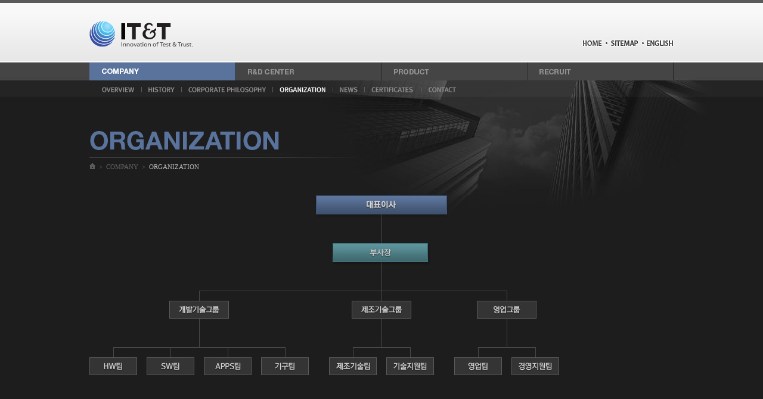

--- FILE ---
content_type: text/html; charset=utf-8
request_url: http://www.it-t.co.kr/company/organization.php
body_size: 8747
content:

<!DOCTYPE html PUBLIC "-//W3C//DTD XHTML 1.0 Transitional//EN" "http://www.w3.org/TR/xhtml1/DTD/xhtml1-transitional.dtd">
<html xmlns="http://www.w3.org/1999/xhtml" lang="ko">
<head>
<title>ORGANIZATION - COMPANY | (주)아이티엔티</title>
<meta name="keywords" content="(주)아이티엔티, IT&T ">
<meta name="description" content="모험과 도전정신을 갖춘 인재들과 함께 성장하는 기업">

<meta name="author" content="(주)아이티엔티">
<meta name="publisher" content="(주)아이티엔티">
<meta http-equiv="content-type" content="text/html; charset=utf-8">
<link rel="stylesheet" type="text/css" href="/css/style.css?ver=181123"/>

<!-- jquery -->
<script type="text/javascript" src="/_core/js/jquery-ui-1.8.20.custom/js/jquery-1.7.2.min.js"></script>
<!-- jquery UI -->
<script type="text/javascript" src="/_core/js/jquery-ui-1.8.20.custom/js/jquery-ui-1.8.20.custom.min.js"></script>
<!-- jquery Tools (overlay) -->
<script type="text/javascript" src="/_core/js/jquery.tools.min.js"></script>

<script type="text/javascript" src="/js/common.js?ver=181122" ></script>
<script type="text/javascript" src="/js/navigation.js" ></script>
<script type="text/javascript" src="/js/overlay.js" ></script>

<!-- LOG -->
<script type="text/javascript">var _HANNET_LOG_ID = "it-t.co.kr/"</script>
<script type="text/javascript" src="/log.js"></script>

<script type="text/javascript">
$(document).ready(function(){
  gnbMenu("A",004);
});
</script>

<link rel="stylesheet" type="text/css" href="/css/company.css" />
<script type="text/javascript">
$(document).ready(function(){

});
</script>
</head>

<body>
<!-- wrapper -->
<div id="wrapper">
<div><a href="#contents" class="accessibility">컨텐츠 바로가기</a></div>  <!-- header -->
	<div id="header">
  
  <h1><a href="/"><img src="../images/common/h1_logo.gif" alt="HOME" /></a></h1>
	<h2 class="disp_none">유틸메뉴</h2>
	<ul class="utility">
		<li><a href="/"><img src="../images/common/util_home.gif" alt="Home" /></a></li>
		<!-- <li><a href="/company/contact.php"><img src="../images/common/util_contact.gif" alt="Contact" /></a></li> -->
		<li><a href="/customer/sitemap.php"><img src="../images/common/util_sitemap.gif" alt="Sitemap" /></a></li>
		<!-- <li><a href="/recruit/person.php"><img src="../images/common/util_employ1.gif" alt="RECRUIT" /></a></li> -->
		<li><a href="../english/index.php"><img src="../images/common/util_english.gif" alt="ENGLISH" /></a></li>
	</ul>



  <!-- 
 
	gnb 메뉴를 수정하려면 menulink.php 를 수정하세요 
 //메뉴수정
 
 -->
	<ul id="gnb" class="clearfix">
    		<li class="depth1" id="menu_A"><a href="/company/overview.php" class="gnb_menu"><img src='../images/gnb/gnb1_off.gif' alt='COMPANY'  ></a>
      			<ul class="depth2 menu_A">
        				<li class="gnb_sub_menu gnb_sub_menu_1"><a href="/company/overview.php"><img src='../images/gnb/gnb1_1_off.png' alt='OVERVIEW' id="depth2_01" /></a></li>
        				<li class="gnb_sub_menu gnb_sub_menu_2"><a href="/company/history.php"><img src='../images/gnb/gnb1_2_off.png' alt='HISTORY' id="depth2_02" /></a></li>
        				<li class="gnb_sub_menu gnb_sub_menu_3"><a href="/company/cp.php"><img src='../images/gnb/gnb1_3_off.png' alt='CORPORATE PHILOSOPHY' id="depth2_03" /></a></li>
        				<li class="gnb_sub_menu gnb_sub_menu_4"><a href="/company/organization.php"><img src='../images/gnb/gnb1_4_off.png' alt='ORGANIZATION' id="depth2_04" /></a></li>
        				<li class="gnb_sub_menu gnb_sub_menu_5"><a href="/pr_room/news.php"><img src='../images/gnb/gnb1_5_off.png' alt='NEWS'   id="depth2_05" /></a></li>
        				<li class="gnb_sub_menu gnb_sub_menu_6"><a href="/pr_room/cts.php"><img src='../images/gnb/gnb1_6_off.png' alt='CERTIFICATES' id="depth2_06" /></a></li>
        				<li class="gnb_sub_menu gnb_sub_menu_7"><a href="/company/contact.php"><img src='../images/gnb/gnb1_7_off.png' alt='CONTACT' id="depth2_07" /></a></li>
        			</ul>
      		</li>
    		<li class="depth1" id="menu_B"><a href="/rnd/info.php" class="gnb_menu"><img src='../images/gnb/gnb2_off.gif' alt='PR ROOM'  ></a>
      			<ul class="depth2 menu_B">
        				<li class="gnb_sub_menu gnb_sub_menu_1"><a href="/rnd/info.php"><img src='../images/gnb/gnb2_1_off.png' alt='연구소 소개'   id="depth2_01" /></a></li>
        				<li class="gnb_sub_menu gnb_sub_menu_2"><a href="/rnd/map.php"><img src='../images/gnb/gnb2_2_off.png' alt='기술 개발 로드맵' id="depth2_02" /></a></li>
        				<li class="gnb_sub_menu gnb_sub_menu_3"><a href="/rnd/cert.php"><img src='../images/gnb/gnb2_3_off.png' alt='특허 보유' id="depth2_03" /></a></li>
        			</ul>
      		</li>
    		<li class="depth1" id="menu_C"><a href="/product/product.php" class="gnb_menu"><img src='../images/gnb/gnb3_off.gif' alt='PRODUCT' ></a>
      			<ul class="depth2 menu_C">
        				<li class="gnb_sub_menu gnb_sub_menu_1"><a href="/product/product.php"><img src='../images/gnb/gnb3_1_off.png' alt='IT&T PRODUCT' id="depth2_01" /></a></li>
        			</ul>
      		</li>
    		<li class="depth1" id="menu_D"><a href="/recruit/person.php" class="gnb_menu"><img src='../images/gnb/gnb4_off.gif' alt='RECRUIT' ></a>
      			<ul class="depth2 menu_D">
        				<li class="gnb_sub_menu gnb_sub_menu_1"><a href="/recruit/person.php"><img src='../images/gnb/gnb4_1_off.png' alt='인재상' id="depth2_01"  /></a></li>
        				<li class="gnb_sub_menu gnb_sub_menu_2"><a href="/recruit/welfare.php"><img src='../images/gnb/gnb4_2_off.png' alt='복지제도' id="depth2_02"  /></a></li>
        				<li class="gnb_sub_menu gnb_sub_menu_3"><a href="/recruit/process.php"><img src='../images/gnb/gnb4_3_off.png' alt='채용PROCESS' id="depth2_03"  /></a></li>
        				<li class="gnb_sub_menu gnb_sub_menu_4"><a href="/recruit/recruit.php"><img src='../images/gnb/gnb4_4_off.png' alt='채용공고' id="depth2_04"  /></a></li>
        			</ul>
      		</li>
     	</ul>	</div>
  <!-- //header -->
  <!-- container -->
  <div id="container" class="company_bg">



		<!-- contents -->
		<div id="contents">

			<h2 class="content_title"><img src="../images/company/h2_sub04.gif" alt="ORGANIZATION" /></h2>
			<div id="location">
		<p><a href='/' alt='Home'><img src="../images/icon/ico_home.gif"></a><span class="arr">&gt;</span><a href='/company/overview.php' alt='COMPANY'>COMPANY</a><span class="arr">&gt;</span><span class="position">ORGANIZATION</span></p></div>
			<div class="content_layout">
				<!-- <p><img src="../images/company/txt_organ01.jpg" alt="아이티엔티 조직도"></p> -->
				<p><img src="../images/company/txt_organ02.jpg" alt="아이티엔티 조직도"></p>
			</div>


		</div>
		<!-- //contents -->



  </div>
  <!-- //container -->
</div>
<!-- //wrapper -->

<!--footer -->
<link rel="stylesheet" type="text/css" href="/font.css" />
<div id="footer">	
	<div class="form">

		<!--<ul class="link">
			<li class="first-child"><a href=""><img src="../images/common/footer_rule_service.gif" alt="이용약관"></a></li>
			<li><a href="" ><img src="../images/common/footer_rule_privacy.gif" alt="개인정보취급방침"></a></li>
			<li><img src="../images/common/footer_email_reject.gif" alt="이메일무단수집거부"></a></li>
			<li><a href="../sample/viewer.php" rel="#viewer_overlay" id="loginbtn" class="overlay"><img src="../images/common/footer_viewer_down.gif" alt="뷰어다운로드"></a></li>	
		</ul>-->
		<address><p style="color:#828282; font-size:11px; font-weight:bold;">(주)아이티엔티 / (17095) 경기도 용인시 기흥구 중부대로 184 (기흥힉스유타워, 지식 산업센터 A동 2405호)<br>
		&nbsp;&nbsp;&nbsp;&nbsp;&nbsp;&nbsp;&nbsp;&nbsp;&nbsp;&nbsp;&nbsp;&nbsp;&nbsp;&nbsp;&nbsp;&nbsp;&nbsp;&nbsp;&nbsp;&nbsp;&nbsp;&nbsp;TEL (031)8067-6996 / FAX (031)8067-6997~8<br><span style="color:#afafaf; font-size:10px; font-weight:bold;">
		&nbsp;&nbsp;&nbsp;&nbsp;&nbsp;&nbsp;&nbsp;&nbsp;&nbsp;&nbsp;&nbsp;&nbsp;&nbsp;&nbsp;&nbsp;&nbsp;&nbsp;&nbsp;&nbsp;&nbsp;&nbsp;&nbsp;&nbsp;&nbsp;COPYRIGHT (C) IT&T Co.,LTD.ALL RIGHTS RESERVED.</span></p><!--수정재영<img src="../images/common/footer_copy.png" alt="(주)아이티엔티 / 경기 수원 영동구 광교로 109 (이의동, 한국나노기술원) 15층 / TEL (031)546-6646 / FAX (031)546-6648 / COPYRIGHT (C) IT&T Co.,LTD. ALL RIGHT RESERVED.">--></address>
		<p class="logo"><a href="http://www.it-t.co.kr/"><img src="../images/common/footer_logo.gif" alt="(주)아이티엔티" /></a></p>

	</div>
</div>
<!--//footer -->

<!-- scroll banner -->
<!-- //scroll banner -->

<!-- login overlay -->
<div class="viewer_overlay" id="viewer_overlay">
  <div class="contentWrap"></div>
</div>
<!-- //login overlay -->

</body>
</html>

--- FILE ---
content_type: text/css
request_url: http://www.it-t.co.kr/css/style.css?ver=181123
body_size: 361
content:
/*--------------------------------------------------|
| style.css 
| Update : 2012-01-20
|--------------------------------------------------*/
@charset "utf-8";

@import "reset.css";
@import "layout.css";
@import "contents.css";

/* IE���� flaot�� margin�� ������ ���� ��� margin���� 2��� �ؼ��ȴ�. : �׷� ��� display: inline�� �߰����ָ� ������ �ذ�ȴ�. */

--- FILE ---
content_type: text/css
request_url: http://www.it-t.co.kr/css/reset.css
body_size: 8892
content:
/*--------------------------------------------------|
| reset.css 
| Update : 2012-01-20
|--------------------------------------------------*/
@charset "utf-8";

/* Reset */
body,div,dl,dt,dd,ul,ol,li,h1,h2,h3,h4,h5,h6,pre,form,fieldset,input,textarea,p,blockquote,th,td { 
	margin:0;
	padding:0;
}
table {
	border-collapse:collapse;
	border-spacing:0;
}
fieldset,img { 
	border:0;
}
address,caption,cite,code,dfn,em,th,var {
	font-style:normal;
	font-weight:normal;
}
/* strong 삭제
address,caption,cite,code,dfn,em,strong,th,var {
	font-style:normal;
	font-weight:normal;
}
*/
ol,ul {
	list-style:none;
}
caption,th {
	text-align:left;
}
h1,h2,h3,h4,h5,h6 {
	font-size:100%;
	font-weight:normal;
}
q:before,q:after {
	content:'';
}
abbr,acronym { border:0;
}

/* Classification  (분류) */
/* clear - left, right, both, none */
.cl_left { clear:left;}
.cl_right { clear:left;}
.cl_both { clear:both;}

/* cursor - url, auto, crosshair, default, pointer, move, e-resize, ne-resize, nw-resize, n-resize, se-resize, s-resize, w-resize, text, wait, help */
.cur_pointer { cursor:pointer;}
.cur_cross { cursor:crosshair;}
.cur_help { cursor:help;}
.cur_move { cursor:move;}


/* display - none, inline, block, list-item, run-in, compact, marker, table, inline-table, table-row-group, table-header-group, table-footer-group, table-row, table-column-group, table-column, table-cell, table-caption */
.disp_none { display:none;}
.disp_in { display:inline;}
.disp_bl { display:block;}
.disp_inbl { display:inline-block; display: -moz-inline-stack;  /* Firefox 2 */  zoom: 1; /* IE hack to trigger hasLayout*/ *display: inline; /* IE hack to achieve inline-block behavior */}

/* float - left, right */
.fl_left { float:left;}
.fl_right { float:right;}

/* Position (위치) */
/* overflow */
.over_hidden { overflow:hidden;}
.over_scroll { overflow:scroll;}
.over_auto { overflow:auto;}

/* position */
.vt_top { vertical-align:top;}
.vt_mid { vertical-align:middle;}
.vt_bot { vertical-align:bottom;}

/* Padding (안쪽여백) */
.pd_t_5 { padding-top:5px !important;}
.pd_t_10 { padding-top:10px !important;}
.pd_t_15 { padding-top:15px !important;}
.pd_t_20 { padding-top:20px !important;}
.pd_t_25 { padding-top:25px !important;}
.pd_t_30 { padding-top:30px !important;}
.pd_t_35 { padding-top:35px !important;}
.pd_t_40 { padding-top:40px !important;}
.pd_t_45 { padding-top:45px !important;}
.pd_t_50 { padding-top:50px !important;}

.pd_r_5 { padding-right:5px !important;}
.pd_r_10 { padding-right:10px !important;}
.pd_r_15 { padding-right:15px !important;}
.pd_r_20 { padding-right:20px !important;}
.pd_r_25 { padding-right:25px !important;}
.pd_r_30 { padding-right:30px !important;}
.pd_r_35 { padding-right:35px !important;}
.pd_r_40 { padding-right:40px !important;}
.pd_r_45 { padding-right:45px !important;}
.pd_r_50 { padding-right:50px !important;}

.pd_b_5 { padding-bottom:5px !important;}
.pd_b_10 { padding-bottom:10px !important;}
.pd_b_15 { padding-bottom:15px !important;}
.pd_b_20 { padding-bottom:20px !important;}
.pd_b_25 { padding-bottom:25px !important;}
.pd_b_30 { padding-bottom:30px !important;}
.pd_b_35 { padding-bottom:35px !important;}
.pd_b_40 { padding-bottom:40px !important;}
.pd_b_45 { padding-bottom:45px !important;}
.pd_b_50 { padding-bottom:50px !important;}

.pd_l_5 { padding-left:5px !important;}
.pd_l_10 { padding-left:10px !important;}
.pd_l_15 { padding-left:15px !important;}
.pd_l_20 { padding-left:20px !important;}
.pd_l_25 { padding-left:25px !important;}
.pd_l_30 { padding-left:30px !important;}
.pd_l_35 { padding-left:35px !important;}
.pd_l_40 { padding-left:40px !important;}
.pd_l_45 { padding-left:45px !important;}
.pd_l_50 { padding-left:50px !important;}

/* Margin (바깥여백) */
.mg_t_5 { margin-top:5px !important;}
.mg_t_10 { margin-top:10px !important;}
.mg_t_20 { margin-top:20px !important;}
.mg_t_45 { margin-top:45px !important;}

.mg_r_5 { margin-right:5px !important;}
.mg_r_10 { margin-right:10px !important;}
.mg_r_20 { margin-right:20px !important;}

.mg_b_5 { margin-bottom:5px !important;}
.mg_b_10 { margin-bottom:10px !important;}
.mg_b_20 { margin-bottom:20px !important;}
.mg_b_40 { margin-bottom:40px !important;}

.mg_l_5 { margin-left:5px !important;}
.mg_l_10 { margin-left:10px !important;}
.mg_l_20 { margin-left:20px !important;}

.mg_r_25 { margin-right:25px !important;}

/* Text (문자)*/
/* text align */
.txt_left { text-align:left;}
.txt_center { text-align:center;}
.txt_right { text-align:right;}
.txt_just { text-align:justify;}

/* color 네이밍 - http://taehan.pe.kr/DATA/html/webcolor.php */
.txt_black { color:#000 !important;}
.txt_gray { color:#555;}
.txt_hotpink { color:#ee4d74;}
.txt_blue { color:#4f82d6;}
.txt_orange {color:#e75c00;}
.txt_red {color:#f00014;}

/* Font (글꼴)*/
/* fnot */
.fs_0 { font-size:0;}
.fs_11 { font-size:11px;}
.fs_14 { font-size:14px;}

/* font-weight */
.fw_bold { font-weight:bold;}
.fw_normal { font-weight:normal;}

/* font-color */
.c_w {color:#fff;}

/* backgroung */
.bg_none {background:none !important;}

/* form */
input[type=image] {border:none;  }

/* clearfix */
.clearfix:after {
content: ".";
display: block;
height: 0;
clear: both;
visibility: hidden;
}

.clearfix {display:inline-block; zoom:1;/*for IE 5.5-7*/}

/* Hides from IE-mac \\*/
* html .clearfix {height: 1%;}
.clearfix {display: block;}
/* End hide from IE-mac */


/* document common style */
/* Excel 숫자형태를 텍스트형태로 셀서식을 변환 */
.TextFormat
    {padding-top:1px;
    padding-right:1px;
    padding-left:1px;
    mso-ignore:padding;
    color:windowtext;
    font-size:11.0pt;
    font-weight:400;
    font-style:normal;
    text-decoration:none;
    font-family:돋움;
    mso-generic-font-family:auto;
    mso-font-charset:129;
    mso-number-format:"\@";
    text-align:general;
    vertical-align:bottom;
    mso-background-source:auto;
    mso-pattern:auto;
    white-space:nowrap;
}

/* 줄바꿈 */
.nowrap{
	word-wrap: break-word; /* Internet Explorer 5.5+ */
	white-space: pre-wrap; /* css-3 */
	white-space: -moz-pre-wrap; /* Mozilla, since 1999 */
	white-space: -pre-wrap; /* Opera 4-6 */
	white-space: -o-pre-wrap; /* Opera 7 */
}

/* top button */
#topbtn {cursor:pointer; }

/* Smart Editor Outout  */
/* 스마트 에디터의 풍부한 표현이 정상적으로 출력되도록 하려면 콘텐츠가 출력되는 곳에 이 클래스를 적용하여야 한다. 
   예를 들면 게시물 읽기 페이지의 본문이 이에 해당된다. */
.smartOutput{ clear:both; font-size:12px; line-height:1.6; font-family:Tahoma, Verdana, Arial, Helvetica, Geneva, Sans-serif;  min-height:100px; width:100%;}
.smartOutput p{ margin-top:7px; margin-bottom:7px;}
.smartOutput blockquote.q1,
.smartOutput blockquote.q2,
.smartOutput blockquote.q3,
.smartOutput blockquote.q4,
.smartOutput blockquote.q5,
.smartOutput blockquote.q6,
.smartOutput blockquote.q7{ padding:10px; margin-left:15px; margin-right:15px;}

.smartOutput blockquote.q1{ padding:0 10px; border-left:2px solid #ccc;}
.smartOutput blockquote.q2{ padding:0 10px; background:url(../img/bg_qmark.gif) no-repeat;}
.smartOutput blockquote.q3{ border:1px solid #d9d9d9;}
.smartOutput blockquote.q4{ border:1px solid #d9d9d9; background:#fbfbfb;}
.smartOutput blockquote.q5{ border:2px solid #707070;}
.smartOutput blockquote.q6{ border:1px dashed #707070;}
.smartOutput blockquote.q7{ border:1px dashed #707070; background:#fbfbfb;}

.smartOutput sup{ font:10px Tahoma, monospace;}
.smartOutput sub{ font:10px Tahoma, monospace;}
.smartOutput table td{ padding:4px;}


/* NHN Web Standardization Team (http://html.nhndesign.com/) HHJ 090226 */
.se2_outputarea ,
.se2_outputarea th,
.se2_outputarea td{width:900px; margin:0 auto;padding:0;color:#dfdfdf;font-size:12px; font-family:'나눔고딕',NanumGothic,Verdana,AppleGothic,Tahoma,Sans-serif;line-height:18px;}
.se2_outputarea p {margin:0;padding:0;}
.se2_outputarea a:hover{text-decoration:underline;}
.se2_outputarea a:link{color:#0000ff;}
.se2_outputarea ul{margin:0 0 0 40px;padding:0;}
.se2_outputarea ul li {margin:0;list-style-type:disc;padding:0;}
.se2_outputarea ul ul li {list-style-type:circle;}
.se2_outputarea ul ul ul li {list-style-type:square;}
.se2_outputarea img,
.se2_outputarea fieldset{border:0;}

/* Nboard */
#n2_nboard .se2_outputarea {color:#666;font-size:12px;font-family:'돋움',Dotum,'굴림',Gulim, AppleGothic,Sans-serif;line-height:1.5;}
#n2_nboard .se2_outputarea th,
#n2_nboard .se2_outputarea td{margin:0;padding:0;color:#666;font-size:12px;font-family:'돋움',Dotum,'굴림',Gulim,AppleGothic,Sans-serif;line-height:1.5;}
#n2_nboard .se2_outputarea p {margin:0;padding:0;}
#n2_nboard .conts ul li {list-style-type:disc;}
#n2_nboard .conts ul li li {list-style-type:circle;}
#n2_nboard .conts ul li li li {list-style-type:square;}
#n2_nboard .se2_summary_td ul{color:#0482d6}

--- FILE ---
content_type: text/css
request_url: http://www.it-t.co.kr/css/layout.css
body_size: 3202
content:
/*--------------------------------------------------|
| layout.css 
| Update : 2012-01-20
|--------------------------------------------------*/
@charset "utf-8";

/* Layout */
#wrapper{width:100%; position:relative; background:url("../images/common/bg.gif") repeat-x ; background-color:#1d1d1d;}
#header {position:relative; width:980px; height:105px; margin:0 auto; z-index:100;}
#container{width:100%; position:relative; }
#container:after{display:block; clear:both; content:''}
#contents{width:980px; margin:0 auto;}
#snb {float:left;width:200px; }
#footer{clear:both; position:relative; width:100%; height:90px; background-color:#fff;}
#copyright { position:relative; width:980px; margin:0 auto;  height:100%;}
#comment {width:100%; margin-top:20px; }
/* Layout style */

/* skip navigation */
a.accessibility {display:block; position:absolute; left:0; right:50px; text-align:center; top:-10000px; width:0; height:0px; z-index:500;}  
a.accessibility:hover, a.accessibility:focus, a.accessibility:active {background:#00a652 none repeat scroll 0 0; color:#FFFFFF; font-weight:bold; height:200px; left:0; padding:0 0 10px 0 ; position:absolute; top:0; width:100%; height:10px; z-index:500;}


/* header */
#header {}
#header h1 {position:absolute; top:35px; left:0px; width:122px; height:36px; z-index:2;}
#header .utility {position:absolute; top:66px; right:0; z-index:2;}
#header .utility li {float:left; background:url("../images/common/util_line.gif") no-repeat right 6px; padding:0; font-size:0;}
#header .utility li.last-child {background:none; padding:0 0 0 6px;}


/* footer */
#footer {  }

/* copyright */
#copyright {   }

/* sub nav */
#snb {min-height:200px;  }

/* Container */
#container {padding-bottom:60px;}

/* Content */
#contents {min-height:400px; padding:0;}
.content_layout {float:left; width:980px; margin-top:40px;}
.left {position:relative; float:left; width:459px;}
.right {position:relative; float:right; width:459px;}


/* Location */
#location {}



/* gnb */
#gnb {position:absolute; top:105px; left:0; }
#gnb li.depth1 {float:left; cursor:pointer;}
#gnb li.depth1 .depth2 {position:absolute; top:30px; display:none}
#gnb li.depth1 .depth2 li {float:left; margin-left:0; }

#gnb li.depth1 .menu_A {left:0; width:700px;}
#gnb li.depth1 .menu_B {left:245px; width:310px;}
#gnb li.depth1 .menu_C {left:501px; width:;}
#gnb li.depth1 .menu_D {left:710px; width:300px;}
#gnb li.depth1 .menu_E {right:0px; width:;}

/* snb */
#snb dd {font-size:2em}
#snb dt {}
#snb dt a.active {color:red !important}


/* footer */
#footer {clear:both; margin:0; border-top:1px solid #dedede;}
#footer .form {position:relative; width:980px; margin:0 auto;}
#footer .form .logo {position:absolute; top:25px; right:0; width:132px; height:34px;}
#footer .form .link {position:absolute; top:12px; left:170px;}
#footer .form .link li {float:left; background:url("../images/common/footer_line.gif") no-repeat left 3px; padding:0 10px; font-size:0;}
#footer .form .link li.first-child {background:none; padding:0 10px 0 0;}
#footer .form address {position:absolute; top:30px; left:0; width:658px; height:27px;}

#footer .sns {position:absolute; top:20px; right:0;}
#footer .sns li {display:inline;}

--- FILE ---
content_type: text/css
request_url: http://www.it-t.co.kr/css/contents.css
body_size: 27223
content:
/*--------------------------------------------------|
| contents.css 
| Update : 2012-01-20
|--------------------------------------------------*/
@charset "utf-8";

/* 프로젝트 스타일 */
html {overflow-y:scroll; background:#fff;}
html,body {font:12px/1.5 '맑은고딕',Malgun Gothic,Dotum,NanumGothic,Verdana,AppleGothic,Tahoma; color:#a0a0a0; width:100%; height:100%;}
body {background-color:#fff;}
.main_bg {background:url("../images/common/bg_main.jpg")  no-repeat ;}
.company_bg {background:url("../images/company/bg.jpg")  no-repeat top center;}
.pr_room_bg {background:url("../images/pr_room/bg.jpg")  no-repeat top center;}
.product_bg {background:url("../images/product/bg.jpg")  no-repeat top center;}
.recruit_bg {background:url("../images/recruit/bg.jpg")  no-repeat top center;}
.customer_bg {background:url("../images/customer/bg.jpg")  no-repeat top center;}
.sitemap_bg {background:url("../images/sitemap/bg.jpg")  no-repeat top center;}

table,legend,button,select {margin:0; padding:0;}
hr, caption, legend {display:none;}
img {line-height:0; font-size:0; vertical-align:top;}

input, select, textarea {font-family:"나눔고딕",NanumGothic,Verdana,AppleGothic,Tahoma; font-size:12px;}
input[type=text], input[type=password] {border:1px solid #d7d9dd; font-size:12px; color:#666; vertical-align:middle; padding:1px;}
select {height:18px; vertical-align:middle;}
textarea {border:1px solid #d7d9dd; padding:5px; color:#666;}
input[type=text].input_focus, input[type=password].input_focus {border:1px solid red;}

/* font style */
.number {font:11px tahoma;}


/* A LINK STYLE */
a:link {color:#a0a0a0; text-decoration:none;}
a:visited {color:#a0a0a0; text-decoration:none;}
a:hover {color:#fff; text-decoration:underline;}
a:active {color:#fff; text-decoration:none;}

.qtip-content a {color:#1d1d1d;}
.qtip-content a:hover {color:#d40505;}

/* page */
.page1 { font-family:tahoma; font-size:12px; text-align:center; line-height:0;}
.page1 img {vertical-align:middle;}
.page1 a.btn {padding:0 !important;}
.page1 a {color:#a0a0a0; text-decoration:none; padding:0 5px;}
.page1 a:visited {color:#a0a0a0; text-decoration:none;}
.page1 a:hover {color:#ee6900; text-decoration:none;}
.page1 a:active {color:#a0a0a0; text-decoration:none;}
.page1 span.cur_page {color:#ee6900; font-weight:bold; padding:0 5px;}


.page2 {clear:both; font-family:tahoma; font-size:12px; text-align:center; line-height:0;}
.page2 img {vertical-align:middle;}
.page2 span.btn {padding:0 !important; background:none;}
.page2 ul {display:inline;}
.page2 ul li {display:inline; background:url("../images/btn/page2_page_line.gif") no-repeat left 3px; padding:0 7px 0 10px;}
.page2 ul li.cur_page {color:#ee6900; font-weight:bold;}
.page2 a {color:#888; text-decoration:none;}
.page2 a:visited {color:#888; text-decoration:none;}
.page2 a:hover {color:#ee6900; text-decoration:none;}
.page2 a:active {color:#888; text-decoration:none;}


.page3 {clear:both; font-family:tahoma; font-size:12px; text-align:center; line-height:0;}
.page3 img {vertical-align:middle;}
.page3 a.btn {border:none !important; padding:0 !important;}
.page3 a {color:#5b5b5b; text-decoration:none; padding:5px 8px; border:1px solid #ebebeb;}
.page3 a:visited {color:#5b5b5b; text-decoration:none;}
.page3 a:hover {color:#ff6506; text-decoration:none; background-color:#f7f7f7;}
.page3 a:active {color:#5b5b5b; text-decoration:none;}
.page3 span.cur_page {color:#ff6506; font-weight:bold; padding:5px 8px; background-color:#f7f7f7; border:1px solid #dcdcdc;}


/* comment */
.comment {width:100%; border:1px solid #e6e6e6; background-color:#fafafa; color:#666; font-size:11px; position:relative;}
.comment .bgcolor {background-color:#f1f2e8; padding:15px 15px 0 15px; margin-bottom:-5px;}
.comment .in {width:650px; margin:0 auto; padding:0 0 12px 0;}
.comment .dotline {height:26px; background:url("../images/common/dotline.gif") repeat-x 0 0;}
.comment .count {text-align:right; padding-right:90px; font-size:11px;}
.comment .idName {color:#000;}
.comment .date {font:11px normal tahoma; color:#888; padding:0 10px;}
.comment textarea {border:1px solid #d7d9dd; padding:3px;}
.comment ul li img, .comment ul li textarea {vertical-align:middle}

/* btn */
.btn_both {clear:both}
.btn_both .left {float:left;}
.btn_both .right {float:right;}
.btn_both .center {margin:0 auto; text-align:center;}
.btn_both img, .btn_both input {padding:0 5px;}

/* board list */
.tbl_bbs_list, .tbl_bbs_list th, .tbl_bbs_list td {border:none} 
.tbl_bbs_list {width:100%;  border-top:solid 1px #484848; border-bottom:solid 1px #5b5b5b; margin:0 0 10px 0; table-layout:fixed; }
.tbl_bbs_list th {color:#cecece; padding:8px 0 7px 0; border-bottom:solid 1px #424242;  background-color:#2d2d2d; font-weight:bold; text-align:center;}
.tbl_bbs_list th.first-child {background-image:none;}
.tbl_bbs_list td {color:#777; padding:8px 0 7px 0; border-bottom:solid 1px #3a3a3a; text-align:center;}
.tbl_bbs_list .num, .tbl_bbs_list .date, .tbl_bbs_list .hit {font-family:Tahoma; font-size:11px; line-height:normal;}
.tbl_bbs_list .notice {background:#282828;}
.tbl_bbs_list .title { text-align:left; padding-left:15px;}
.tbl_bbs_list .title a {color:#cecece;}
.tbl_bbs_list .title span { vertical-align:middle; }
.tbl_bbs_list .title img{ vertical-align:middle; }
.tbl_bbs_list .reply { margin-top:-4px; _margin-top:-4px;}
.pr_room a:hover {color:#9c7fa7; text-decoration:underline;}
.recruit a:hover {color:#5b6e44; text-decoration:underline;}

/* board view */
.tbl_bbs_view, .tbl_bbs_view th, .tbl_bbs_view td {border:none} 
.tbl_bbs_view {width:100%; border-top:solid 1px #838383; border-bottom:solid 1px #5b5b5b; margin:0 0 15px 0;  table-layout:fixed;}
.tbl_bbs_view th {color:#cecece; padding:8px 0 7px 0; border-bottom:solid 1px #6c6c6c; border-right:solid 1px #6c6c6c; background-color:#454545;  text-align:center;}
.tbl_bbs_view th.subject { text-align:left; padding-left:10px; font-size:1.2em; font-weight:bold;}
.tbl_bbs_view th.last-child {border-right:none; color:#f1f1f1; padding-left:20px;}
.tbl_bbs_view th.bd_l {border-left:solid 1px #6c6c6c;}
.tbl_bbs_view td.last-child {border-right:none; color:#dfdfdf; padding-left:20px; font-size:14px; font-weight:bold;}
.tbl_bbs_view td {border-bottom:solid 1px #6c6c6c; padding:6px 20px 6px 20px;}
.tbl_bbs_view td img {vertical-align:middle;}
.tbl_bbs_view .attachbtn {float:right; position:relative; text-align:right; cursor:pointer; }
.tbl_bbs_view .attachbtn span {color:red; }

.tbl_bbs_view_contents {padding:20px; overflow-y:yes; overflow-x:auto; min-height:200px; height:200px; vertical-align:top; }
.tbl_bbs_view_contents table {border:none;}
.tbl_bbs_view_contents table th {border:none;}
.tbl_bbs_view_contents table td {border:none;}

/* board write */
.tbl_bbs_write, .tbl_bbs_write th, .tbl_bbs_write td {border:none} 
.tbl_bbs_write {clear:both; width:100%;border-collapse:collapse;border-top:solid  3px #616161;border-bottom:solid 1px #e1e1e1;font:12px/16px Dotum,"돋움",Tahoma,sans-serif; margin:0 0 10px 0; table-layout:fixed;}
.tbl_bbs_write th {color:#222; padding:8px 0 7px 5px; border-bottom:solid 1px #e1e1e1; border-right:solid 1px #e1e1e1; background-color:#f7f7f7; font-weight:bold;}
.tbl_bbs_write td {border-bottom:solid 1px #e1e1e1; padding:6px 0 6px 10px;}
.tbl_bbs_write td .textarea_write {margin:10px; width:90%; border:1px solid #d7d9dd; padding:5px; color:#666; min-height:200px;}
.tbl_bbs_write input[type=checkbox], .tbl_bbs_write input[type=radio] {border:none;}

/* search */
.tbl_bbs_search {width:100%; margin:0 auto; margin-top:30px; padding:10px 0; border:1px solid #484848; background-color:#343434;}
.tbl_bbs_search fieldset {text-align:center;}
.tbl_bbs_search input {vertical-align:middle;}
.tbl_bbs_search select {height:20px;}

/* Location */
#location {width:100%; padding-top:20px;}
#location img {margin-top:2px;}
#location:after {content:''; display:block; clear:both;}
#location p {float:left; color:#888; font-size:11px;}
#location p span.position {color:#bababa;}
#location p span.arr {padding:0 6px; color:#626262;}
#location p a:link {color:#626262;}
#location p a:visited {color:#626262;}

/* content */
h2.content_title {font-size:1.5em; padding-top:115px}
.blank_box {clear:both; display:block; height:50px}

.input_write {
	height:18px;
	padding:2px;
	line-height:1.5;
	border:solid 1px #dddcdc;
	color:#333;
	vertical-align:middle;
	background-color:#fff;
}

.input_search {
	height:18px;
	padding:2px;
	line-height:1.5;
	border:solid 1px #b7bbc5;
	color:#333;
	vertical-align:middle;
}


/* 심은정추가 - 2012.05.24. */
h3.join {margin-bottom:10px;}

.name_check {margin-bottom:20px;}
.name_check dt input {vertical-align:middle; margin:0 4px 0 0;}
.name_check dd {margin-top:6px; border:1px solid #e9e7e2; background-color:#f8f7f3; padding:20px; text-align:center;}
.name_check label {font-weight:bold; padding:0 5px 0 20px;}

th label {padding:0 0 0 17px;} /* 요거 확인 요망 */
th label.require {background:url("../images/icon/ico_require.gif") no-repeat left center; }

#findidform div {border:1px solid #e9e7e2; background-color:#f8f7f3; padding:20px; text-align:center;}
#findidform label {width:60px; display:inline-block; font-weight:bold; text-align:left; color:#000;}
#findidform .btn {margin:20px 5px 0 5px;}

#findpwform div {border:1px solid #e9e7e2; background-color:#f8f7f3; padding:20px; text-align:center;}
#findpwform label {width:60px; display:inline-block; font-weight:bold; text-align:left; color:#000;}
#findpwform .btn {margin:20px 5px 0 5px;}

.join_end {background:url("../images/member/bg_join_end.jpg") no-repeat; width:600px; height:270px;}
.join_end h3 {padding:16px 0 0 20px;}
.join_end ul {padding:45px 0 0 240px; color:#000; line-height:1.6;}

/* overlay */
/* Login overlay */
.login_overlay {	
	background-color:#fff;
	border:10px solid #466aac;
    /* initially overlay is hidden */
    display:none;

    /*
      width after the growing animation finishes
      height is automatically calculated
      */
    width:340px;
	height:160px;
	margin:0 auto;
    /* some padding to layout nested elements nicely  */

    /* a little styling */
    font-size:12px;
}

/* default close button positioned on upper right corner */
.login_overlay .close {
    background-image:url(../images/overlay/close.png);
    position:absolute; right:5px; top:7px;
    cursor:pointer;
    height:18px;
    width:20px;
}

.login_overlay h2 {
  padding:0 0 15px 0;
  color:#fff;
  background-color:#466aac;
  font:bold 22px Malgun Gothic;
}

.login_overlay table {width:280px; margin:0 auto; margin-top:20px;}
.login_overlay table th {font-weight:bold; width:60px;}

/* sample overlay */
.sample_overlay {	
	background-color:#fff;
    /* initially overlay is hidden */
    display:none;

    /*
      width after the growing animation finishes
      height is automatically calculated
      */
    width:584px;
	height:591px;
	margin:0 auto;
    /* some padding to layout nested elements nicely  */

    /* a little styling */
    font-size:12px;
}

/* default close button positioned on upper right corner */
.sample_overlay .close {
    background-image:url(../images/overlay/close.png);
    position:absolute; right:5px; top:7px;
    cursor:pointer;
    height:18px;
    width:20px;
}


.viewer_overlay {	
	background-color:#fff;
	border:10px solid #466aac;
    /* initially overlay is hidden */
    display:none;

    /*
      width after the growing animation finishes
      height is automatically calculated
      */
    width:430px;
	height:280px;
	margin:0 auto;
    /* some padding to layout nested elements nicely  */

    /* a little styling */
    font-size:12px;
}

/* default close button positioned on upper right corner */
.viewer_overlay .close {
    background-image:url(../images/overlay/close.png);
    position:absolute; right:5px; top:7px;
    cursor:pointer;
    height:18px;
    width:20px;
}

.viewer_overlay h2 {
  padding:0 0 15px 0;
  color:#fff;
  background-color:#466aac;
  font:bold 22px Malgun Gothic;
}



/* 게시판 스타일 추가 (김태한 : 20120525)*/
.comment_count {color:#ff3300; font-family:tahoma; font-size:10px; margin-left:2px; }
.highlight {color:red;  }

/* form validation error */
.message { margin-left:10px; color:red;}
input.error { border: 1px dotted red; }
textarea.error { border: 1px dotted red !important; }

/* faq */
.faq {width:100%; border-top:solid 3px #616161; border-bottom:solid 2px #e1e1e1; margin:0 0 10px 0;}
.faq dt {background:url("../images/icon/ico_question.gif") no-repeat 10px 7px; border-top:solid 1px #e1e1e1; padding:7px 7px 7px 36px; font-weight:bold; cursor:pointer;}
.faq dd {display:none; background:url("../images/icon/ico_answer.gif") no-repeat 10px 11px; background-color:#f7f7f7; border-top:dotted 1px #d7d7d7; padding:10px 10px 10px 36px; vertical-align:top;}

/* gallery */
.gallery {width:100%; border-top:solid 3px #616161; border-bottom:solid 2px #e1e1e1; margin-bottom:10px;}
.gallery .form {width:100%; border-bottom:solid 1px #e1e1e1; padding:20px 0;}
.gallery .form:after {content:''; clear:both; display:block;}
.gallery ul.first-child {margin-left:10px;}
.gallery ul {float:left; margin-left:20px;}

.gallery .img {display: table-cell; *display: inline-block; line-height:130px;  border:2px solid #ffffff;  width:156px; height:130px; vertical-align:middle; background:url("../images/community/bg_noimg.gif") no-repeat;   text-align:center; }
.gallery .img img{  vertical-align:middle;  }

.gallery .img:hover {border:2px solid #6495ed; width:156px; height:130px;  }
.gallery .txt {width:160px;}

.gallery .date {float:left; color:#888; font:11px Tahoma; margin-left:2px;}
.gallery .img_count {float:left; color:#888; font:11px Tahoma; margin-left:70px; vertical-align:middle; }

.nodata {text-align:center; padding:50px 0 !important;}

/* cnl_gallery */
.cnl_gallery {width:100%; border-top:solid 1px #3c3c3c; border-bottom:solid 1px #484848; margin-bottom:10px;}
.cnl_gallery .form {width:100%; padding:15px 0 10px;}
.cnl_gallery .form:after {content:''; clear:both; display:block;}
.gallery ul.first-child {margin:0 13px;}
.cnl_gallery ul {float:left; margin:0 13px;}

.cnl_gallery .img {display: table-cell; *display: inline-block; line-height:109px;  border:3px solid #838383;  width:164px; height:109px; vertical-align:middle; background:url("../images/company/bg_noimg.gif") no-repeat;   text-align:center; }
.cnl_gallery .img img{  vertical-align:middle;  }

.cnl_gallery .img:hover {border:3px solid #59739d; width:164px; height:109px;  }
.cnl_gallery .title {width:165px; font-size:12px; color:#d7d7d7; margin-top:5px; text-align:center; word-break:keep-all}
.cnl_gallery .txt {width:160px;}

.cnl_gallery .date {color:#888; font:11px Tahoma; text-align:center;}
.cnl_gallery .date img {padding-bottom:2px;}
.cnl_gallery .img_count {float:left; color:#888; font:11px Tahoma; margin-left:85px; vertical-align:middle; }


/* search_count */
.search_count {color:#000; font-weight:bold; margin:20px 0 15px 0;}
.search_count span {color:#e55803; font-size:16px;}

.total_search {margin-bottom:30px;}
.total_search .title {width:720px; height:36px; background:url("../images/search/bg_title.gif") no-repeat;}
.total_search .title li.txt {float:left; color:#000; font-weight:bold; padding:8px 0 0 27px;}
.total_search .title li.txt span {font-weight:normal;}
.total_search .title li.txt em {color:#e55803;}
.total_search .title li.btn {float:right; padding:8px 10px 0 0;}
.total_search .list {}
.total_search .list li {background:url("../images/search/bullet_square.gif") no-repeat 10px center; border-bottom:1px solid #ebebeb; padding:6px 19px;}

.viewer {padding:20px;}
.viewer ul {margin-top:20px;}
.viewer ul li {padding-bottom:15px;}


/* COMPANY_OVERVIEW */
.overview {width:100%; margin-top:45px;}
.overview ul {margin-top:15px;}
.overview ul li {float:left; font:12px; line-height:20px; word-break:keep-all}
.overview_info {width:100%; height:275px; margin-top:10px; background:url("../images/company/txt_over01bg.png") no-repeat;}
.overview_info ul {padding:40px 20px 0 20px;}
.overview_info ul li {width:100%; float:left; font-size:12px; line-height:19px;}
.overview_info ul li span {color:#fff;}
.overview_info ul li a {color:#fff;}
.overview_info ul li a:hover {color:#59739d;}

/* COMPANY_HISTORY */
#timeline {	width: 459px; overflow: hidden; margin: 10px auto; position: relative; background: url('../images/company/history/dot.gif') left 45px repeat-x;}

#dates {width: 459px; height: 60px; overflow: hidden;}
#dates li {list-style: none; float: left; width: 100px; height: 50px; font-size: 24px; text-align: center; background: url('../images/company/history/biggerdot.png') center bottom no-repeat;}
#dates a {line-height: 38px; padding-bottom: 10px; color: #6a6969; text-decoration: none; -webkit-transition: 0.5s; -moz-transition: 0.5s; -o-transition: 0.5s; -ms-transition: 0.5s; transition: 0.5s; font-family: Georgia, serif;}
#dates .selected {font-size: 40px; color: #59739d;}
		
#issues {width: 459px; overflow: hidden;}	
#issues ul {width: 459px; list-style: none; margin-top:30px; float: left;}
#issues ul img {float: left; margin: -5px 20px 10px 30px;}
#issues ul li {float:right; width:229px; font-size:12px; font-family:'맑은고딕',Malgun Gothic; color:#a0a0a0; margin-right:30px; margin-bottom:10px; font-weight: normal; line-height: 18px; text-shadow: #000 1px 1px 2px;}
#issues ul li dt {float:left; width:40px; color:#d7d7d7; font-weight:bold;}
#issues ul li dd {float:right; width:189px; padding-left:0px; word-break:keep-all}


#grad_left, #grad_right {width: 50px; height: 350px; position: absolute; top: 0;}
#grad_left {left: 0; background: url('../images/company/history/grad_left.png') repeat-y;}
#grad_right {right: 0; background: url('../images/company/history/grad_right.png') repeat-y;}
		
#next, #prev {position: absolute; top: 0; font-size: 70px; top: 140px; width: 22px; height: 38px; background-position: 0 0; background-repeat: no-repeat; text-indent: -9999px; overflow: hidden;}
#next:hover, #prev:hover {background-position: 0 -76px;}
#next {right: 0; background-image: url('../images/company/history/next.png');}
#prev {left: 0; background-image: url('../images/company/history/prev.png');}
#next.disabled, #prev.disabled {opacity: 0.2;}

/* COMPANY_CORPORATE PHILOSOPHY */
/*
.cp {width:100%; margin-top:25px;}
.cp ul {float:left; width:310px;}
.cp ul .cp_txt {width:280px; height:150px; padding:15px; border:1px solid #484848;}
.cp ul .cp_txt ul {width:100%; padding:0;}
.cp ul .cp_txt ul li {width:100%; float:left; font-size:12px; line-height:16px; padding-bottom:4px;}
.cp ul .cp_txt ul li.vision {font-size:13px; font-weight:bold; color:#d7d7d7; text-align:center; padding-top:60px;}
.cp ul .cp_txt ul li.admin {float:left; font-size:13px; font-weight:bold; color:#d7d7d7; padding:30px 0 5px 0;}
*/

.cp {width:100%; margin-top:25px;}
.cp ul {float:left; width:100%; margin-bottom:30px;}
.cp ul h3 {width:100%; padding-bottom:5px;}
.cp ul li {width:947px; padding-left:25px;}
.cp ul li.txt1 {color:#d7d7d7; font-weight:bold; padding-left:25px; padding-bottom:3px;}


/* COMPANY_CONTACT */
.c_person {float:left; width:100%; margin-top:20px;}
.c_person h2 {float:left; width:12%; font-size:13px; font-weight:bold; color:#d7d7d7;}
.c_person ul {float:right; width:88%;}
.c_person ul li {padding-bottom:5px;}

/* PR ROOM_C&P */
.tab_over {width:980px; display:block; height:32px; padding-bottom:5px;}
.tab_over ul {margin-bottom:5px;}
.tab_over ul li {float:left;}

.tbl_cnp_list, .tbl_cnp_list th, .tbl_cnp_list td {border:none} 
.tbl_cnp_list {width:100%;  border-top:solid 1px #494949; border-bottom:solid 1px #494949; margin:10px 0; table-layout:fixed; }
.tbl_cnp_list th {padding:8px 0 7px 0; border-bottom:solid 1px #494949; border-right:solid 1px #494949; background-color:#343434; font-weight:bold; text-align:center; font-weight:bold;}
.tbl_cnp_list th.first-child {padding:8px 0 7px 0; border-bottom:solid 1px #494949; border-right:solid 1px #494949; border-left:solid 1px #494949; text-align:center;}
.tbl_cnp_list td {font-size:14px; font-weight:bold; color:#cecece; padding:20px 0; border-bottom:solid 1px #494949; border-right:solid 1px #494949; text-align:center;}
.tbl_cnp_list td.first-child {font-size:14px; font-weight:bold; color:#cecece; padding:20px 0 ; border-bottom:solid 1px #494949; border-right:solid 1px #494949; border-left:solid 1px #494949; text-align:center;}

.cnp_gallery {width:100%; border-bottom:solid 1px #484848; margin:20px 0;}
.cnp_gallery .form {width:100%; padding:10px 0;}
.cnp_gallery .form:after {content:''; clear:both; display:block;}
.cnp_gallery ul.first-child {margin:0;}
.cnp_gallery ul {float:left; margin-left:68px;}

.cnp_gallery .img {display: table-cell; *display: inline-block; line-height:190px;  border:3px solid #838383;  width:135px; height:190px; vertical-align:middle; background:url("../images/company/bg_noimg.gif") no-repeat;   text-align:center; }
.cnp_gallery .img img{  vertical-align:middle;  }

.cnp_gallery .img:hover {border:3px solid #6c5675; width:135px; height:190px;  }
.cnp_gallery .title {width:130px; font-size:12px; color:#d7d7d7; text-align:center; margin-top:5px; }
.cnp_gallery .txt {width:130px;}

.cnp_gallery .date {color:#888; font:11px Tahoma; margin-left:2px; text-align:center;}
.cnp_gallery .img_count {float:left; color:#888; font:11px Tahoma; margin-left:70px; vertical-align:middle; }

/* RECRUIT */
/*
.person {width:980px; margin-top:25px;}
.person ul {float:left; width:235px;}
.person ul li {width:215px; height:80px; padding:20px 10px; border:1px solid #484848; text-align:left; word-break:keep-all}
*/

.person {width:100%; margin-top:25px;}
.person ul {float:left; width:100%; margin-bottom:20px;}
.person ul h3 {width:100%; padding-bottom:5px;}
.person ul li {width:947px; padding-left:25px;}
.person ul li.txt1 {color:#d7d7d7; font-weight:bold; padding-left:25px; padding-bottom:3px;}

.wel {width:980px; margin-top:25px;}
.wel .part {width:100%; margin-bottom:25px;}
.tbl_wel, .tbl_wel th, .tbl_wel td {border:none} 
.tbl_wel {width:100%;  margin:10px 0 10px 0; table-layout:fixed; }
.tbl_wel th {color:#cecece; padding:9px 0 ; border:solid 1px #484848;  background-color:#343434; font-weight:bold; text-align:center;}
.tbl_wel th.first-child {background-image:none;}
.tbl_wel td {padding:9px 0 9px 15px; border:solid 1px #484848; text-align:left;}

.pro {width:980px; margin-top:25px;}
.pro .order {width:100%; padding-bottom:25px; border-bottom:1px dotted #3f3f3f;}
.pro .order ul {float:left; width:206px;}
.pro .order ul.last {float:left; width:156px;}
.pro .order ul p {padding-bottom:10px;}
.pro .order ul li {width:134px; height:80px; padding:10px; border:1px solid #484848; word-break:keep-all}
.pro .etc {width:100%; margin-top:25px;}
.pro .etc ul {float:left; width:490px; padding-bottom:15px;}
.pro .etc ul li {width:468px; padding:10px 0 0 22px; word-break:keep-all}
.pro .etc ul li span {font-weight:bold; color:#cecece; padding-right:10px;}


/* PRODUCT */
.lof-slidecontent, .lof-slidecontent a {color:#FFF;}
.lof-slidecontent a.readmore{color:#58B1EA;	font-size:95%;}
.lof-slidecontent{position:relative; overflow:hidden;}
.lof-slidecontent .preload{height:100%; width:100%; position:absolute; top:0; left:0; z-index:100000; text-align:center; background:#FFF}
.lof-slidecontent .preload div{height:100%; width:100%; background:transparent url(../images/load-indicator.gif) no-repeat scroll 50% 50%;}

.lof-main-outer{position:relative; height:100%; width:900px; z-index:3px; overflow:hidden;}

/*******************************************************/
.lof-main-item-thum {position:relative; float:left;width:385px;}
.lof-main-item-thum span {float:left; }
.lof-main-item-thum span img {border:5px solid #926548; padding:0;}
.lof-main-item-thum ul.sm { float:right; width:170px; height:35px; position:absolute; top:0; right:30px;}
.lof-main-item-thum ul.sm li {float:left; padding-left:5px;}
.lof-main-item-thum ul.sm li img {width:49px; height:33px; border:#838383 solid 1px;}

.lof-main-item-desc{width:520px; z-index:100; float:right;/* filter:0.7(opacity:60) */ padding:0 10px;}
.lof-main-item-desc h2{width:520px; font-size:18px; color:#926548; padding-bottom:10px; margin-bottom:10px; border-bottom:1px dotted #3f3f3f; font-weight:bold;}

.tbl_pro, .tbl_pro th, .tbl_pro td {border:none} 
.tbl_pro {width:100%;  margin:10px 0 10px 0; table-layout:fixed; }
.tbl_pro th {color:#a0a0a0; padding:3px 0 1px 0; font-weight:bold; text-align:left; line-height:18px;}
.tbl_pro th.summary {word-break:keep-all}
.tbl_pro td {padding:3px 0 1px 0; text-align:left; line-height:18px;}

/* main flash */
.lof-main-outer {position:relative;}
.lof-main-wapper{ background:transparent url(../images/load-indicator.gif) no-repeat scroll 50% 50%; padding:0px; margin:0; position:absolute; /* margin-right:auto; */}
.__tel {position:absolute;right:0;top:120px;z-index:1000;width:280px;}
.__tel tr th {text-align:center;font-size:14px;border-right:1px solid #444;width:60px;}
.__tel tr > * {padding:0 10px;font-size:12px;color:#aaa;line-height:1.3em;}
.lof-main-wapper:after {content:"";display:block;clear:both;}
.lof-main-wapper ul{width:980px; padding:0px; margin:0px; float:left; position:relative;}
.lof-main-wapper ul:after {content:"";display:block;clear:both;}

.lof-opacity ul{position:absolute; top:0; left:0; float:inherit;}



/* item navigator */
.lof-navigator-wapper {position:relative; width:980px; margin-bottom:30px; padding:0;height:86px;}
.lof-navigator-outer {position:relative; margin-left:5px; z-index:100; height:180px; width:930px; overflow:hidden; color:#FFF; float:left}

ul.lof-navigator {top:0; padding:0; margin:0; position:absolute; width:100%;}
ul.lof-navigator li {cursor:hand; cursor:pointer; list-style:none; padding:0; margin-left:0px; overflow:hidden; float:left; display:block; text-align:center;}
ul.lof-navigator li img{width:112px; height:76px; border:#838383 solid 3px;}
ul.lof-navigator li.active img, ul.lof-navigator li:hover img {border:#926548 solid 3px;}

.lof-navigator-wapper .lof-next {float:left; display:block; width:26px; height:82px; cursor:pointer; z-index:1000;}
.lof-navigator-wapper .lof-previous{float:right; display:block; width:26px; height:82px; color:#FFF; cursor:pointer;}

/* SITEMAP */
.sitemap {width:980px; margin-top:50px;}
.sitemap ul {float:left; width:215px; margin-left:40px;}
.sitemap ul.first {float:left; width:215px; margin-left:0;}
.sitemap ul h3 {float:left; width:100%;}
.sitemap ul li {float:left; width:100%;}


.__cert {position:relative;}
.__cert .float {position:absolute;left:0;top:130px;background:#1e1e1e;height:300px;width:100%;}
.__cert img {}
.__cert ul {position:absolute;right:1px;top:191px;text-align:center;overflow:hidden;width:633px;}
.__cert ul li {float:left;width:50%;margin-bottom:58px;}
.__cert ul li span {display:inline-block;height:36px;line-height:36px;color:#fff;font-size:14px;font-weight:bold;background:#1d1d1d;width:50%;}
.__cert table {width:100%;table-layout:fixed;}
.__cert table tr > * {border:1px solid #666;text-align:center;padding:10px;font-size:15px;}
.__cert table tr th {background:#2a2a2a;}
.__cert table tr td {color:#fff;font-weight:bold;}

--- FILE ---
content_type: application/javascript
request_url: http://www.it-t.co.kr/js/overlay.js
body_size: 812
content:

$(function() {
  // if the function argument is given to overlay,
  // it is assumed to be the onBeforeLoad event listener
  $(".overlay").overlay({
      // common configuration for each overlay            
      oneInstance: false,            
      closeOnClick: false,


      mask: '#666666',
				
			// load it immediately after the construction  
			// load: true,


			//top  :  posY,
			//left :  posX,
				
      onBeforeLoad: function() {
				// grab wrapper element inside content
				var wrap = this.getOverlay().find(".contentWrap");
				// load the page specified in the trigger
				wrap.load(this.getTrigger().attr("href"));
      },

	onLoad: function(){

	}
  });
});

// close all overlays
function closeAll() {  
	$("button[rel]").each(function() {    
		$(this).overlay().close();  
	});
}


--- FILE ---
content_type: application/javascript
request_url: http://www.it-t.co.kr/js/common.js?ver=181122
body_size: 8868
content:
/*=================================================================================================
 cookie 
=================================================================================================*/
//쿠키생성 ;;
function setCookie( name, value, expiredays ){
	var today = new Date();
	today.setDate( today.getDate() + expiredays );
	document.cookie = name + "=" + escape( value ) + "; path=/; expires=" + today.toGMTString() + ";";
}

// 쿠키정보 ;;
function getCookie( name ) { 
	var nameOfCookie = name + "="; 
	var x = 0; 
	while ( x <= document.cookie.length ) { 
		var y = (x+nameOfCookie.length); 
		if ( document.cookie.substring( x, y ) == nameOfCookie ) { 
			if ( (endOfCookie=document.cookie.indexOf( ";", y )) == -1 ) 
				endOfCookie = document.cookie.length; 
			return unescape( document.cookie.substring( y, endOfCookie ) ); 
		} 
		x = document.cookie.indexOf( " ", x ) + 1; 
		if ( x == 0 ) 
		break; 
	} 
	return ""; 
}


function flash(c,d,e) {

var flashStr=
 "<object classid='clsid:D27CDB6E-AE6D-11cf-96B8-444553540000' codebase='http://download.macromedia.com/pub/shockwave/cabs/flash/swflash.cab#version=9,0,0,0' width='"+c+"' height='"+d+"' align='middle'>"+
 "<param name='allowScriptAccess' value='always' />"+
 "<param name='movie' value='"+e+"' />"+
 "<param name='FlashVars' value='' />"+
 "<param name='wmode' value='transparent' />"+
 "<param name='menu' value='false' />"+
 "<param name='quality' value='high' />"+
 "<embed src='"+e+"' FlashVars='' wmode='transparent' menu='false' quality='high' width='"+c+"' height='"+d+"' align='middle' allowScriptAccess='always' type='application/x-shockwave-flash' pluginspage='http://www.adobe.com/shockwave/download/download.cgi?P1_Prod_Version=ShockwaveFlash' />"+
 "</object>";
 document.write(flashStr);

}
/*=================================================================================================
 sns link
=================================================================================================*/
// facebook
function shareFacebook(msg, link, imagelink, title) {
	var url = link ; //"공유할 URL";
	var image = imagelink; //imagelink; //"이미지 경로";
	var title = title; //"페이스북 공유 제목 문구";
	var summary = msg; //"페이스북 공유 상세문구";
	var url = "http://www.facebook.com/sharer.php?s=100&p[url]=" + url + "&p[images][0]=" + image + "&p[title]=" + title + "&p[summary]=" + summary;
	url = url.split("#").join("%23");
	url = encodeURI(url);
	window.open(url);
}

// twitter
function goTwitter(msg,url) {
	var href = "http://twitter.com/home?status=" + encodeURIComponent(msg) + " " + encodeURIComponent(url);
	var twitter_win = window.open(href, 'twitter', '');
	if ( twitter_win ) {
		twitter_win.focus();
	}
}

// me2day
function goMe2Day(msg,url) {
	tag = "";
	var href = "http://me2day.net/posts/new?new_post[body]=\"" + encodeURIComponent(msg) + "\":" + encodeURIComponent(url) + "&new_post[tags]=" + encodeURIComponent(tag);
	var me2day_win = window.open(href, 'me2Day', '');
	if ( me2day_win ) {
		me2day_win.focus();
	}
}

// 요즘
function goYozmDaum(msg,url) {
	var href = "http://yozm.daum.net/api/popup/prePost?link=" + encodeURIComponent(url) + "&prefix=" + encodeURIComponent(msg) ; 
	var yozm_win = window.open(href, 'yozmSend', 'width=466, height=356');
	if ( yozm_win ) {
		yozm_win.focus();
	}
} 

// C log
function goCLog(link,title,thumbnail,summary,writer) {
	var href = "http://csp.cyworld.com/bi/bi_recommend_pop.php?url=" + encodeURIComponent(link) + "&thumbnail=" + encodeURIComponent(thumbnail) + "&summary=" + encodeURIComponent(summary) + "&writer=" + encodeURIComponent(writer);
	var clog_win = window.open(href, 'clog', 'width=400, height=364, scrollbars=no, resizable=no');
	if ( clog_win ) {
	 clog_win.focus();
	}
}

// 즐겨찾기'
function addFavorite(url, title){
   // Internet Explorer
   if(document.all)
   {
       window.external.AddFavorite(url, title); 
   }
   // Google Chrome
   else if(window.chrome){
      alert("Ctrl+D 를 누르세요.");

   }
   // Firefox
   else if (window.sidebar) // firefox 
   {
       window.sidebar.addPanel(title, url, ""); 
   }
   // Opera
   else if(window.opera && window.print)
   { // opera 
      var elem = document.createElement('a'); 
      elem.setAttribute('href',url); 
      elem.setAttribute('title',title); 
      elem.setAttribute('rel','sidebar'); 
      elem.click(); 
   }

}


/*=================================================================================================
 public
=================================================================================================*/
// 새창띄우기 ;;
function windowOpen(src,name,w,h,x,y,pos){ 
	if(src){
		if(pos == "center"){
			winpos = "left=" + ((window.screen.width-w)/2) + ",top=" + ((window.screen.height-h)/2);
		}else{
			winpos = "left=" + x + ",top=" + y;
		}
		winstyle="width="+w+",height="+h+",status=no,toolbar=no,menubar=no,location=no,resizable=no,scrollbars=no,copyhistory=no," + winpos;
		name = window.open(src,name,winstyle);
		name = window.show;
	}
}

function RequireLogin(link){
	if(confirm("로그인을 하셔야 사용하실 수 있습니다.\n\n로그인 하시겠습니까?")){
		if(link){
			$("#loginbtn").attr("href","../include/login.php?return_url="+encodeURIComponent(link));
		}
		$("#loginbtn").click();
	}
	return;
}

// 팝업창 띄우기
function popup(src, name, w, h, x, y, pos){
	name = "popup_"+name;
	if ( getCookie( name ) != "done" ) { 
		windowOpen(src,name,w,h,x,y, pos);
	}
}

function popupClose(){
	popup_name = window.name;
	if($("input[name=popupclose]").is(":checked")){
		setCookie( popup_name, "done" , 1);
	}
	self.close(); 
}

/*=================================================================================================
 scroll banner
=================================================================================================*/
// 배너 스크롤
function scroller(obj, posType, top, speed, marginx ){
  currentPosition = parseInt($(obj).css("top")); 
  docWidth  = $(window).width();
  wrapWidth = $("#wrapper").width();      
  objWidth = $(obj).width(); 
  speed = parseInt(speed);

  if(docWidth < wrapWidth+objWidth){
	  obj.hide();
	  return;
  }

  rightPosX = docWidth/2 +  wrapWidth/2 + marginx;
  leftPosX = docWidth/2 -  wrapWidth/2 - objWidth - marginx;
  posX = rightPosX;
  if(posType == "left"){
	posX = leftPosX;
  }else{
	if(posX < wrapWidth) posX = wrapWidth + marginx;
  }
  
  if(posType == "left") posX = leftPosX;
  $(obj).css("position", "absolute");
  $(obj).css("left", posX + "px");
  $(obj).css("top", top + "px");
  $(obj).fadeIn('fast');      
  $(window).scroll(function() { 
	var scrollheight = $(window).scrollTop();
	newTop = parseInt(top) + parseInt(scrollheight);
	//$(obj).css("top", newTop);
	$(obj).stop().animate({"top":newTop +"px"},speed); 
  });   
  $(window).resize(function() {
	docWidth  = $(window).width();
	rightPosX = docWidth/2 +  wrapWidth/2 + marginx;
	leftPosX = docWidth/2 -  wrapWidth/2 - objWidth - marginx;
	posX = rightPosX;
	if(posType == "left"){
	  posX = leftPosX;
	}else{
	  if(posX < wrapWidth) posX = wrapWidth;
	}
	$(obj).css("left", posX + "px");
  });      
}



function flashwrite(id, width, height){
document.write('<object classid="clsid:D27CDB6E-AE6D-11cf-96B8-444553540000" width="'+width+'" height="'+height+'" codebase="http://download.macromedia.com/pub/shockwave/cabs/flash/swflash.cab#version=8,0,0,0" id=ShockwaveFlash1>'
+'<param name=movie value="'+id+'">'
+'<param name=quality value="high">'
+'<param name=allowScriptAccess value="always">'
+'<param name=wmode value="transparent">'
+'<param name=SCALE value=exactfit>'
+'<embed src="'+id+'" wmode="transparent" quality="high" pluginspage="http://www.macromedia.com/go/getflashplayer" width="'+width+'" height="'+height+'" type="application/x-shockwave-flash"></embed>'
+'</object>');
}

$(document).ready(function(){
	// go top
	$("#topbtn").click(function(){ goTop(); }); 
	function goTop(){
		$('html, body').animate({ scrollTop: 0 }, 'slow');
	}

	// login 
	$(".requireLogin").click(function(){
		if(confirm("로그인을 하셔야 사용하실 수 있습니다.\n\n로그인 하시겠습니까?")){
			$("#loginbtn").click();
		}
	});
});



$(document).ready(function(){
	var NT_date = new Date();
	var nt_year = String(NT_date.getYear() + 1900);
	var nt_month = String(NT_date.getMonth() + 1); //month는 0부터 시작함. 1월 = 0, 10월 = 9
	var nt_day = String(NT_date.getDate()); //day는 현재 일자의 요일을 나타냄. 0 = 일요일 1 = 월요일
	var nt_hour = String(NT_date.getHours());
	var nt_min = String(NT_date.getMinutes());
	var time_str = nt_year + nt_month + nt_day + nt_hour + nt_min;

	$('img').each(function(){
		var img = $(this).attr('src');
		$(this).attr('src',img+'?uniquetime='+time_str);
	});
});


--- FILE ---
content_type: application/javascript
request_url: http://www.it-t.co.kr/js/navigation.js
body_size: 3303
content:
 function gnbMenu(depth1, depth2){
  $(".depth2").hide(); // 전체 서브메뉴를 숨긴다.
  function nowGnb(){
      // 현재 페이지에 카테고리 표시한다.
      if(depth1 >= "A"){
        $(".gnb_menu").each(function(){
          $(this).find("img").eq(0).attr("src", $(this).find("img").eq(0).attr("src").replace("_on","_off"));          
        });
        $("#menu_"+depth1).children().children().attr("src", $("#menu_"+depth1).children().children().attr("src").replace("_off","_on")).fadeIn();
		$(".menu_"+depth1).show();
		  if(depth2 > 0){
			$(".menu_"+depth1).children().children().find("#depth2_0"+depth2).attr("src", $(".menu_"+depth1).children().children().find("#depth2_0"+depth2).attr("src").replace("_off","_on")).fadeIn() ;
		  } 
      }


  }

  if(depth1 >= "A") nowGnb();


  // 카테고리 메뉴 액션
  $("a.gnb_menu").mouseenter(function(){
    objid = $(this).parent().attr("id");
    // 전체 서브메뉴를 숨긴다.
    $(".depth2").not("."+objid).hide();
//    $(".depth2").hide();

    // 1차 카테고리 메뉴의 이미지를 초기화한다.
    $(".depth1").each(function(){
      $(this).children().children().attr("src", $(this).children().children().attr("src").replace("_on","_off"));    
      $(this).removeClass("active");
    });

    // 현재 카테고리 메뉴를 활성화한다.
    $(this).find("img").eq(0).attr("src", $(this).find("img").eq(0).attr("src").replace("_off","_on"));
    //$("."+objid).slideDown();
    $("."+objid).show();
  }).mouseleave(function(){

    $("#gnb").mouseleave(function(){
      $(".depth2").hide();
      nowGnb();
    });
  });


  // 2차메뉴 효과
  $(".gnb_sub_menu").mouseenter(function(){
	$(".depth2 .gnb_sub_menu").each(function(){
		$(this).children().children().attr("src", $(this).children().children().attr("src").replace("_on","_off"));  
	});
    $(this).children().children().attr("src", $(this).children().children().attr("src").replace("_off","_on"));
  }).mouseleave(function(){
    $(this).children().children().attr("src", $(this).children().children().attr("src").replace("_on","_off"));  
  });

  
  $(".depth2").mouseleave(function(){
      if(depth1 > 0 && depth2 > 0){
        $(".menu_"+depth1).children().children().find("#depth2_0"+depth2).attr("src", $(".menu_"+depth1).children().children().find("#depth2_0"+depth2).attr("src").replace("_off","_on")).fadeIn() ;
      }  
  });

  // snb active
  if(depth2 > 0){
	if($("#snb dt").find("img").length > 0){
		$("#snb_0"+depth2).find("img").attr("src",$("#snb_0"+depth2).find("img").attr("src").replace("_off","_on"));
		$("#snb dt").mouseenter(function(){
			$("#snb dt").each(function(){
				$(this).children().children().attr("src", $(this).children().children().attr("src").replace("_on","_off"));  
			});
			$(this).children().children().attr("src", $(this).children().children().attr("src").replace("_off","_on"));
		}).mouseleave(function(){
			$(this).children().children().attr("src", $(this).children().children().attr("src").replace("_on","_off"));  
		});


		$("#snb").mouseleave(function(){
			$("#snb_0"+depth2).addClass("active").find("img").attr("src",$("#snb_0"+depth2).find("img").attr("src").replace("_off","_on"));
		});
	}else{
		$("#snb_0"+depth2).find("a").addClass("active");	
	}
  }



 }

--- FILE ---
content_type: application/javascript
request_url: http://www.it-t.co.kr/log.js
body_size: 711
content:
var USERID = _HANNET_LOG_ID;
var Dimension = "0x0"; //해상도 ;;
var ColorDepth = "Unknown";

if(window.screen){
	//PL_sv = 12;
	Dimension = window.screen.width + 'x' + window.screen.height;
	ColorDepth = window.screen.colorDepth;
}

hanlogstr = "<div height=\"0\" style=\"top:-1;position:absolute\">";
hanlogstr += "<img src='http://"+USERID+"/log.php?uid="+USERID+"&dim="+Dimension+"&cd="+ColorDepth;
hanlogstr += "&ref="+escape(document.referrer)+"&url="+escape(document.URL)+"' width='0' height='0' border='0'></div>";
document.write(hanlogstr);

//document.write("http://"+USERID+"/log.php?uid="+USERID+"&dim="+Dimension+"&cd="+ColorDepth+"&url="+escape(document.URL)+"&ref="+escape(document.referrer));
